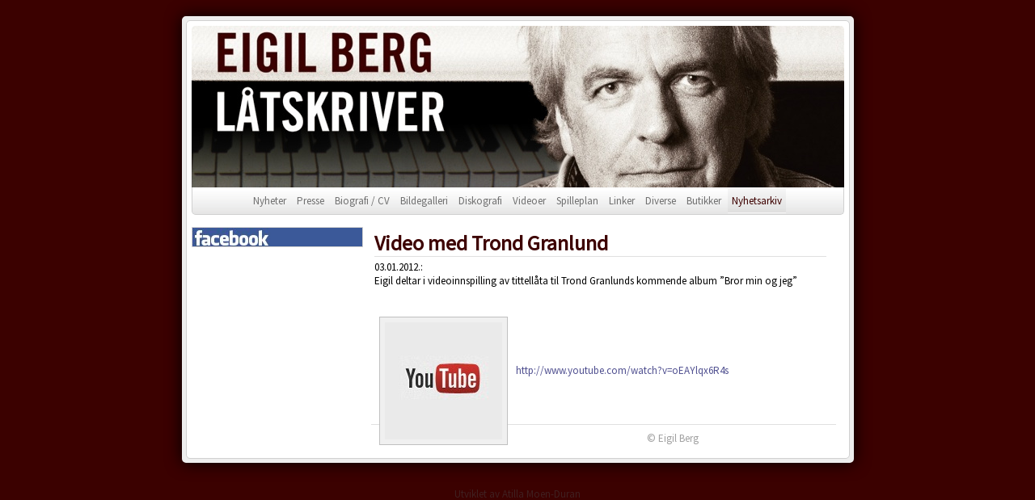

--- FILE ---
content_type: text/html
request_url: http://www.eigilberg.no/?mid=1612&pid=1612&mod=7&art=1574
body_size: 4996
content:
<!DOCTYPE HTML PUBLIC "-//W3C//DTD HTML 4.01 Transitional//EN"
 "http://www.w3.org/TR/html4/loose.dtd">
<html lang="no">
<head>

<meta http-equiv="Content-Type" content="text/html; charset=utf-8">
<meta name="title" content="Eigil Berg / Video med Trond Granlund - (Nyhetsarkiv)">
<meta name="description" content="03.01.2012.:&lt;br&gt;
Eigil deltar i videoinnspilling av tittellåta til Trond Granlunds kommende album ”Bror min og jeg”">
<meta name="keywords" content="eigil berg,new jordal swingers">
<meta name="author" content="Atilla Moen-Duran">
<meta name="loadtime" content="0.1158">
<meta name="hits" content="3906876">
<meta name="sessions" content="3119936">
<meta name="Generator" content="XMD">
<meta name="robots" content="index, follow">

<link rel="shortcut icon" type="image/x-icon" href="favicon.ico">
<link rel="stylesheet" type="text/css" href="/xmd-style/1/Standard/css.css">
<link rel="stylesheet" type="text/css" href="/xmd-style/1/Standard/img.css">
<link rel="stylesheet" type="text/css" href="/xmd-style/1/Standard/box.css">
<link rel="stylesheet" type="text/css" href="/xmd-style/1/Standard/menu.css">
<link rel="stylesheet" type="text/css" href="/xmd-style/1/Standard/print.css" media="print">

<script type="text/javascript" src="/xmd-js/sniff.js"></script>
<script type="text/javascript" src="/xmd-js/ajaxObject.js"></script>
<script type="text/javascript" src="/xmd-js/tooltip.js"></script>
<script type="text/javascript" src="/xmd-js/slideshow.js"></script>


<title>Eigil Berg / Video med Trond Granlund - (Nyhetsarkiv)</title>

</head>
<body onkeydown="javascript:keynav(event.keyCode);">

<div class="printhead">Printed from Eigil Bergs homepage - 17-01-2026 09:01:37</div>


<div id="mainframe">

<div id="contentbox">

<div id="header"><img id="headerimage" src="xmd-style/1/Standard/header.jpg" alt="Eigil Berg"></div>

<div id="menubar">
<a class="mmenuitem" id="mmenu1114" href="?mid=1114" title="Menyvalg: Nyheter">Nyheter</a>
<a class="mmenuitem" id="mmenu1119" href="?mid=1119" title="Menyvalg: Presse">Presse</a>
<a class="mmenuitem" id="mmenu1120" href="?mid=1120" title="Menyvalg: Biografi&nbsp;/&nbsp;CV">Biografi&nbsp;/&nbsp;CV</a>
<a class="mmenuitem" id="mmenu1060" href="?mid=1060" title="Menyvalg: Bildegalleri">Bildegalleri</a>
<a class="mmenuitem" id="mmenu1043" href="?mid=1043" title="Menyvalg: Diskografi">Diskografi</a>
<a class="mmenuitem" id="mmenu1091" href="?mid=1091" title="Menyvalg: Videoer">Videoer</a>
<a class="mmenuitem" id="mmenu1065" href="?mid=1065" title="Menyvalg: Spilleplan">Spilleplan</a>
<a class="mmenuitem" id="mmenu1056" href="?mid=1056" title="Menyvalg: Linker">Linker</a>
<a class="mmenuitem" id="mmenu1101" href="?mid=1101" title="Menyvalg: Diverse">Diverse</a>
<a class="mmenuitem" id="mmenu1093" href="?mid=1093" title="Menyvalg: Butikker">Butikker</a>
<a class="mmenuitems" id="mmenu1612" href="?mid=1612" title="Menyvalg: Nyhetsarkiv">Nyhetsarkiv</a>
</div>


<table id="cont" cellspacing="0" cellpadding="0" border="0">
<tbody>
<tr>
<td id="contleft"><table summary="" class="box1" cellpadding="0" cellspacing="0" border="0">
<tr><td class="boxcont" valign="top"><table summary="minibox" class="stdx" cellpadding="0" cellspacing="0" border="0">
	<tr>
		<td onclick="javascript:openurl('http://www.facebook.com/EigilBerg',1);" style="cursor:pointer;" class="text" valign="top">
			<table summary="miniboxcontents" class="std" border="0" cellpadding="0" cellspacing="0">
				<tr><td align="center" valign="top"><img class="image8" src="xmd-img/1/1900/1865.8.jpg" alt=""></td></tr>
				<tr><td valign="top"></td></tr>
			</table>
		</td>
	</tr>
</table>
</td></tr>
</table></td>
<td id="contmid">

<div class="ingress">

<div style="padding:8px 2px 0px 4px;">
</div>

<div style="padding:0px 8px 0px 4px;">
<h1>Video med Trond Granlund</h1>
</div>

<div style="text-align:justify;padding:0px 9px 9px 4px;">
03.01.2012.:<br>
Eigil deltar i videoinnspilling av tittellåta til Trond Granlunds kommende album ”Bror min og jeg”
</div>

</div>

<br>
<a target="_blank" class="link" href="http://www.youtube.com/watch?v=oEAYlqx6R4s"><img class="imagebox" alt="" title="" src="xmd-img/1/1600/1579.41.jpg" align="left" border="0"></a><br><br><br><br><a target="_blank" class="link" href="http://www.youtube.com/watch?v=oEAYlqx6R4s">http://www.youtube.com/watch?v=oEAYlqx6R4s</a><br>

<br><br>
<div class="smalltext" style="text-align:center;font-style:italic;color:#808080;margin:9px 5px 5px 4px;padding:0px 0px 5px 0px;"></div>








<div id="footer">© Eigil Berg</div>

</td>
<td id="contright"></td>
</tr>
</tbody>
</table>

</div>
</div>

<div id="dev"><a href="http://www.moen-duran.no">Utviklet av Atilla Moen-Duran</a></div>

<script type="text/javascript">
<!--
	function keynav(kee) {

	}

	function openurl(url,newwin) {
		if (newwin) {
			window.open(url,"_blank","");
		} else {
			document.location.href = url;
		}
	}
//-->
</script>


</body>
</html>


--- FILE ---
content_type: text/css
request_url: http://www.eigilberg.no/xmd-style/1/Standard/css.css
body_size: 3617
content:
@import url(http://fonts.googleapis.com/css?family=Source+Sans+Pro);

/* The body element */
body {
	font-family: "Source Sans Pro", arial, sans-serif;
	background-color: #251b1b;
	background-color: #3b0100;
	color: #000000;
	font-size: 13px;
}

a       { color: #505090; }
a:hover { color: #505090; }


/* Margin */
body { margin-top: 20px; }
h1   { margin: 10px 4px 4px 0px; }
h2   { margin: 0px; }
h3   { margin: 0px; }
h4   { margin: 0px; }
h5   { margin: 0px; }
h6   { margin: 0px; }
p    { margin: 0px; }


/* Padding */
body { padding: 0px; }
h1   { padding: 0px; }
h2   { padding: 0px; }
h3   { padding: 0px; }
h4   { padding: 0px; }
h5   { padding: 0px; }
h6   { padding: 0px; }
p    { padding: 0px; }

h1, h2, h3 {
	 color: #3d0000;
	 border-style: solid;
	 border-width: 0px 0px 1px 0px;
	 border-color: #e0e0e0;
}


/* Text-decoration */
a    { text-decoration: none; }
a:hover { text-decoration: underline; }


#mainframe {
	 margin: 10px auto;
	 border: solid 5px #eeeeee;
	 width: 821px;
	 border-radius: 5px;
	 box-shadow: 0px 0px 20px #000000;
	 background-color: #eeeeee;
}

#contentbox {
	 background-color: #ffffff;
	 border: solid 1px #d0d0d0;
	 padding: 6px;
	 border-radius: 5px;
}

#header {
	 text-align:center;
	 height: 200px;
}

#headerimage {
	 border-radius: 5px 5px 0px 0px;
	 margin: auto;
}


#cont {
	 vertical-align: top;
	 width: 100%;
	 text-align: left;
	 margin:auto;
}

#contleft {
	 vertical-align: top;
	 padding: 10px 0px;
}

#contmid {
	 vertical-align: top;
	 margin:auto;
	 width: 100%;
	 padding: 0px 10px;
}

#contright {
	 vertical-align: top;
}

#footer {
	 margin-top: 10px;
	 border-style: solid;
	 border-width: 1px 0px 0px 0px;
	 border-color: #e0e0e0;
	 padding: 8px;
	 text-align: center;
	 color: #a0a0a0;
}

td {
    vertical-align:top;
}

.stdtable th {
    color: #71799e;
}

.stdtable td {
    vertical-align:top;
    padding: 10px;
    width: 200px;
}

.halfleft {
	float: left;
	width: 48%;
	clear: right;
}

.halfright {
	float: right;
	width: 48%;
	margin-right: 6px;
}

.seperator {
	clear:both;
	margin: 0px 0px 10px 0px;
	padding: 0px 0px 10px 0px;
	border-style:solid;
	border-width: 0px 0px 1px 0px;
	border-color: #d0d0d0;
}


.boxed, .boxedi, .boxeditem {
	border-style: solid;
	border-color: #d0d0d0;
}
.boxed {
	border-width: 1px; 
}

.boxedi {
	border-width: 1px 1px 0px 1px;
}

.boxeditem {
	padding: 4px;
	border-width: 0px 0px 1px 0px; 
}

.mainheadline {
	margin: 3px 0px 3px 0px;
	padding: 3px 0px 3px 0px;
	border-style: solid;
	border-width: 0px 0px 1px 0px;
	border-color: #e0e0e0;
	text-align:left;
	color: #a0a0a0;
}

.headline {
	font-weight: bold;
}

.listheadline {
	margin-top:5px;
	margin-bottom:5px;
	border-style: solid;
	border-width: 0px 0px 1px 0px;
	border-color: #7993b9;
	font-weight: bold;
	color: #395379;
}


.std {
	text-align:left;
	width: 100%;
}

.stdx {
	text-align:left;
	height: 100%;
}

.topline {
	border-style: solid;
	border-width: 1px 0px 0px 0px;
	border-color: #7993b9;
}


.hidden, .printhead {
	display: none;
}

.uline {
	border-style: solid;
	border-width: 0px 0px 1px 0px;
	border-color: #e0e0e0;
}

.listitem {
   background-repeat: repeat-x;
   padding-top: 4px;
	padding-left:0px;
	border-style: solid;
	border-width: 0px 1px 1px 1px;
	border-color: #e0e0e0;
}

.listitem .listitem {
   background-repeat: repeat-x;
}

.listitem a {
	text-decoration: none;
}


.bigtext {
	font-weight: normal;
	color: #002339;
}

.smalltext {
	font-size: 10px;
	font-weight: normal;
	color: #002339;
}

#dev {
    margin: 30px auto;
    text-align: center;
    color: #f0f0f0;
}

#dev a {
    color: #402020;
}